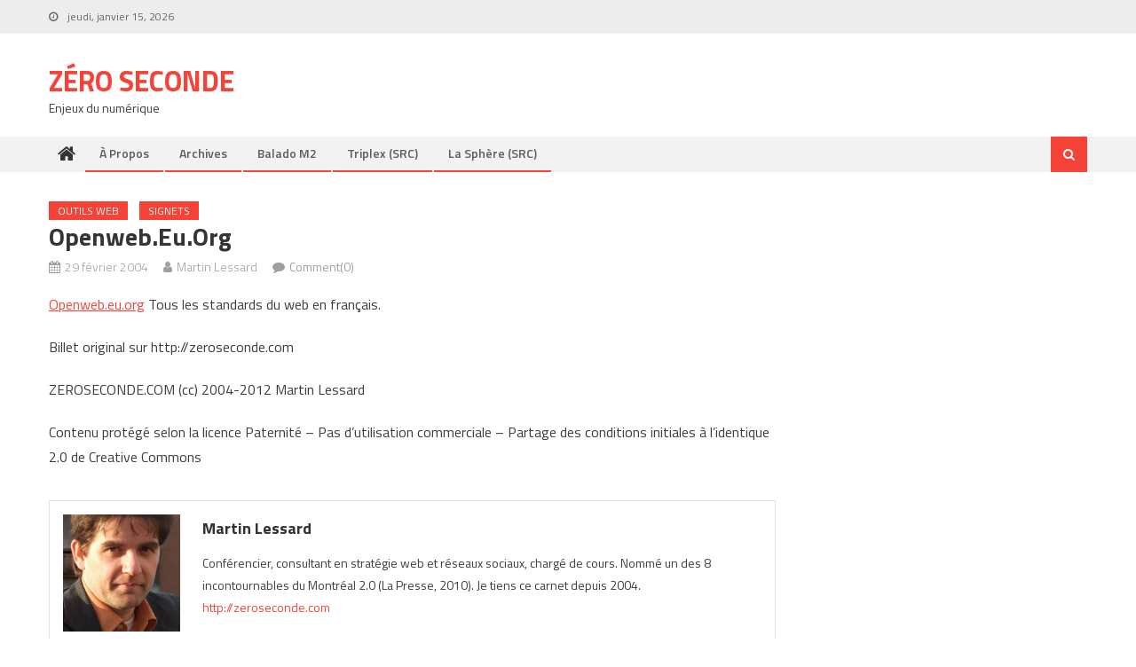

--- FILE ---
content_type: text/html; charset=UTF-8
request_url: https://www.zeroseconde.com/2004/02/openweb-eu-org/
body_size: 13239
content:
<!DOCTYPE html>
<html lang="fr-FR">
<head>
<meta charset="UTF-8">
<meta name="viewport" content="width=device-width, initial-scale=1">
<link rel="profile" href="http://gmpg.org/xfn/11">
<link rel="pingback" href="https://www.zeroseconde.com/xmlrpc.php">

<title>Openweb.eu.org &#8211; Zéro Seconde</title>
<meta name='robots' content='max-image-preview:large' />
<link rel='dns-prefetch' href='//fonts.googleapis.com' />
<link rel="alternate" type="application/rss+xml" title="Zéro Seconde &raquo; Flux" href="https://www.zeroseconde.com/feed/" />
<link rel="alternate" type="application/rss+xml" title="Zéro Seconde &raquo; Flux des commentaires" href="https://www.zeroseconde.com/comments/feed/" />
<link rel="alternate" type="application/rss+xml" title="Zéro Seconde &raquo; Openweb.eu.org Flux des commentaires" href="https://www.zeroseconde.com/2004/02/openweb-eu-org/feed/" />
<link rel="alternate" title="oEmbed (JSON)" type="application/json+oembed" href="https://www.zeroseconde.com/wp-json/oembed/1.0/embed?url=https%3A%2F%2Fwww.zeroseconde.com%2F2004%2F02%2Fopenweb-eu-org%2F" />
<link rel="alternate" title="oEmbed (XML)" type="text/xml+oembed" href="https://www.zeroseconde.com/wp-json/oembed/1.0/embed?url=https%3A%2F%2Fwww.zeroseconde.com%2F2004%2F02%2Fopenweb-eu-org%2F&#038;format=xml" />
<style id='wp-img-auto-sizes-contain-inline-css' type='text/css'>
img:is([sizes=auto i],[sizes^="auto," i]){contain-intrinsic-size:3000px 1500px}
/*# sourceURL=wp-img-auto-sizes-contain-inline-css */
</style>
<style id='wp-emoji-styles-inline-css' type='text/css'>

	img.wp-smiley, img.emoji {
		display: inline !important;
		border: none !important;
		box-shadow: none !important;
		height: 1em !important;
		width: 1em !important;
		margin: 0 0.07em !important;
		vertical-align: -0.1em !important;
		background: none !important;
		padding: 0 !important;
	}
/*# sourceURL=wp-emoji-styles-inline-css */
</style>
<style id='wp-block-library-inline-css' type='text/css'>
:root{--wp-block-synced-color:#7a00df;--wp-block-synced-color--rgb:122,0,223;--wp-bound-block-color:var(--wp-block-synced-color);--wp-editor-canvas-background:#ddd;--wp-admin-theme-color:#007cba;--wp-admin-theme-color--rgb:0,124,186;--wp-admin-theme-color-darker-10:#006ba1;--wp-admin-theme-color-darker-10--rgb:0,107,160.5;--wp-admin-theme-color-darker-20:#005a87;--wp-admin-theme-color-darker-20--rgb:0,90,135;--wp-admin-border-width-focus:2px}@media (min-resolution:192dpi){:root{--wp-admin-border-width-focus:1.5px}}.wp-element-button{cursor:pointer}:root .has-very-light-gray-background-color{background-color:#eee}:root .has-very-dark-gray-background-color{background-color:#313131}:root .has-very-light-gray-color{color:#eee}:root .has-very-dark-gray-color{color:#313131}:root .has-vivid-green-cyan-to-vivid-cyan-blue-gradient-background{background:linear-gradient(135deg,#00d084,#0693e3)}:root .has-purple-crush-gradient-background{background:linear-gradient(135deg,#34e2e4,#4721fb 50%,#ab1dfe)}:root .has-hazy-dawn-gradient-background{background:linear-gradient(135deg,#faaca8,#dad0ec)}:root .has-subdued-olive-gradient-background{background:linear-gradient(135deg,#fafae1,#67a671)}:root .has-atomic-cream-gradient-background{background:linear-gradient(135deg,#fdd79a,#004a59)}:root .has-nightshade-gradient-background{background:linear-gradient(135deg,#330968,#31cdcf)}:root .has-midnight-gradient-background{background:linear-gradient(135deg,#020381,#2874fc)}:root{--wp--preset--font-size--normal:16px;--wp--preset--font-size--huge:42px}.has-regular-font-size{font-size:1em}.has-larger-font-size{font-size:2.625em}.has-normal-font-size{font-size:var(--wp--preset--font-size--normal)}.has-huge-font-size{font-size:var(--wp--preset--font-size--huge)}.has-text-align-center{text-align:center}.has-text-align-left{text-align:left}.has-text-align-right{text-align:right}.has-fit-text{white-space:nowrap!important}#end-resizable-editor-section{display:none}.aligncenter{clear:both}.items-justified-left{justify-content:flex-start}.items-justified-center{justify-content:center}.items-justified-right{justify-content:flex-end}.items-justified-space-between{justify-content:space-between}.screen-reader-text{border:0;clip-path:inset(50%);height:1px;margin:-1px;overflow:hidden;padding:0;position:absolute;width:1px;word-wrap:normal!important}.screen-reader-text:focus{background-color:#ddd;clip-path:none;color:#444;display:block;font-size:1em;height:auto;left:5px;line-height:normal;padding:15px 23px 14px;text-decoration:none;top:5px;width:auto;z-index:100000}html :where(.has-border-color){border-style:solid}html :where([style*=border-top-color]){border-top-style:solid}html :where([style*=border-right-color]){border-right-style:solid}html :where([style*=border-bottom-color]){border-bottom-style:solid}html :where([style*=border-left-color]){border-left-style:solid}html :where([style*=border-width]){border-style:solid}html :where([style*=border-top-width]){border-top-style:solid}html :where([style*=border-right-width]){border-right-style:solid}html :where([style*=border-bottom-width]){border-bottom-style:solid}html :where([style*=border-left-width]){border-left-style:solid}html :where(img[class*=wp-image-]){height:auto;max-width:100%}:where(figure){margin:0 0 1em}html :where(.is-position-sticky){--wp-admin--admin-bar--position-offset:var(--wp-admin--admin-bar--height,0px)}@media screen and (max-width:600px){html :where(.is-position-sticky){--wp-admin--admin-bar--position-offset:0px}}

/*# sourceURL=wp-block-library-inline-css */
</style><style id='global-styles-inline-css' type='text/css'>
:root{--wp--preset--aspect-ratio--square: 1;--wp--preset--aspect-ratio--4-3: 4/3;--wp--preset--aspect-ratio--3-4: 3/4;--wp--preset--aspect-ratio--3-2: 3/2;--wp--preset--aspect-ratio--2-3: 2/3;--wp--preset--aspect-ratio--16-9: 16/9;--wp--preset--aspect-ratio--9-16: 9/16;--wp--preset--color--black: #000000;--wp--preset--color--cyan-bluish-gray: #abb8c3;--wp--preset--color--white: #ffffff;--wp--preset--color--pale-pink: #f78da7;--wp--preset--color--vivid-red: #cf2e2e;--wp--preset--color--luminous-vivid-orange: #ff6900;--wp--preset--color--luminous-vivid-amber: #fcb900;--wp--preset--color--light-green-cyan: #7bdcb5;--wp--preset--color--vivid-green-cyan: #00d084;--wp--preset--color--pale-cyan-blue: #8ed1fc;--wp--preset--color--vivid-cyan-blue: #0693e3;--wp--preset--color--vivid-purple: #9b51e0;--wp--preset--gradient--vivid-cyan-blue-to-vivid-purple: linear-gradient(135deg,rgb(6,147,227) 0%,rgb(155,81,224) 100%);--wp--preset--gradient--light-green-cyan-to-vivid-green-cyan: linear-gradient(135deg,rgb(122,220,180) 0%,rgb(0,208,130) 100%);--wp--preset--gradient--luminous-vivid-amber-to-luminous-vivid-orange: linear-gradient(135deg,rgb(252,185,0) 0%,rgb(255,105,0) 100%);--wp--preset--gradient--luminous-vivid-orange-to-vivid-red: linear-gradient(135deg,rgb(255,105,0) 0%,rgb(207,46,46) 100%);--wp--preset--gradient--very-light-gray-to-cyan-bluish-gray: linear-gradient(135deg,rgb(238,238,238) 0%,rgb(169,184,195) 100%);--wp--preset--gradient--cool-to-warm-spectrum: linear-gradient(135deg,rgb(74,234,220) 0%,rgb(151,120,209) 20%,rgb(207,42,186) 40%,rgb(238,44,130) 60%,rgb(251,105,98) 80%,rgb(254,248,76) 100%);--wp--preset--gradient--blush-light-purple: linear-gradient(135deg,rgb(255,206,236) 0%,rgb(152,150,240) 100%);--wp--preset--gradient--blush-bordeaux: linear-gradient(135deg,rgb(254,205,165) 0%,rgb(254,45,45) 50%,rgb(107,0,62) 100%);--wp--preset--gradient--luminous-dusk: linear-gradient(135deg,rgb(255,203,112) 0%,rgb(199,81,192) 50%,rgb(65,88,208) 100%);--wp--preset--gradient--pale-ocean: linear-gradient(135deg,rgb(255,245,203) 0%,rgb(182,227,212) 50%,rgb(51,167,181) 100%);--wp--preset--gradient--electric-grass: linear-gradient(135deg,rgb(202,248,128) 0%,rgb(113,206,126) 100%);--wp--preset--gradient--midnight: linear-gradient(135deg,rgb(2,3,129) 0%,rgb(40,116,252) 100%);--wp--preset--font-size--small: 13px;--wp--preset--font-size--medium: 20px;--wp--preset--font-size--large: 36px;--wp--preset--font-size--x-large: 42px;--wp--preset--spacing--20: 0.44rem;--wp--preset--spacing--30: 0.67rem;--wp--preset--spacing--40: 1rem;--wp--preset--spacing--50: 1.5rem;--wp--preset--spacing--60: 2.25rem;--wp--preset--spacing--70: 3.38rem;--wp--preset--spacing--80: 5.06rem;--wp--preset--shadow--natural: 6px 6px 9px rgba(0, 0, 0, 0.2);--wp--preset--shadow--deep: 12px 12px 50px rgba(0, 0, 0, 0.4);--wp--preset--shadow--sharp: 6px 6px 0px rgba(0, 0, 0, 0.2);--wp--preset--shadow--outlined: 6px 6px 0px -3px rgb(255, 255, 255), 6px 6px rgb(0, 0, 0);--wp--preset--shadow--crisp: 6px 6px 0px rgb(0, 0, 0);}:where(.is-layout-flex){gap: 0.5em;}:where(.is-layout-grid){gap: 0.5em;}body .is-layout-flex{display: flex;}.is-layout-flex{flex-wrap: wrap;align-items: center;}.is-layout-flex > :is(*, div){margin: 0;}body .is-layout-grid{display: grid;}.is-layout-grid > :is(*, div){margin: 0;}:where(.wp-block-columns.is-layout-flex){gap: 2em;}:where(.wp-block-columns.is-layout-grid){gap: 2em;}:where(.wp-block-post-template.is-layout-flex){gap: 1.25em;}:where(.wp-block-post-template.is-layout-grid){gap: 1.25em;}.has-black-color{color: var(--wp--preset--color--black) !important;}.has-cyan-bluish-gray-color{color: var(--wp--preset--color--cyan-bluish-gray) !important;}.has-white-color{color: var(--wp--preset--color--white) !important;}.has-pale-pink-color{color: var(--wp--preset--color--pale-pink) !important;}.has-vivid-red-color{color: var(--wp--preset--color--vivid-red) !important;}.has-luminous-vivid-orange-color{color: var(--wp--preset--color--luminous-vivid-orange) !important;}.has-luminous-vivid-amber-color{color: var(--wp--preset--color--luminous-vivid-amber) !important;}.has-light-green-cyan-color{color: var(--wp--preset--color--light-green-cyan) !important;}.has-vivid-green-cyan-color{color: var(--wp--preset--color--vivid-green-cyan) !important;}.has-pale-cyan-blue-color{color: var(--wp--preset--color--pale-cyan-blue) !important;}.has-vivid-cyan-blue-color{color: var(--wp--preset--color--vivid-cyan-blue) !important;}.has-vivid-purple-color{color: var(--wp--preset--color--vivid-purple) !important;}.has-black-background-color{background-color: var(--wp--preset--color--black) !important;}.has-cyan-bluish-gray-background-color{background-color: var(--wp--preset--color--cyan-bluish-gray) !important;}.has-white-background-color{background-color: var(--wp--preset--color--white) !important;}.has-pale-pink-background-color{background-color: var(--wp--preset--color--pale-pink) !important;}.has-vivid-red-background-color{background-color: var(--wp--preset--color--vivid-red) !important;}.has-luminous-vivid-orange-background-color{background-color: var(--wp--preset--color--luminous-vivid-orange) !important;}.has-luminous-vivid-amber-background-color{background-color: var(--wp--preset--color--luminous-vivid-amber) !important;}.has-light-green-cyan-background-color{background-color: var(--wp--preset--color--light-green-cyan) !important;}.has-vivid-green-cyan-background-color{background-color: var(--wp--preset--color--vivid-green-cyan) !important;}.has-pale-cyan-blue-background-color{background-color: var(--wp--preset--color--pale-cyan-blue) !important;}.has-vivid-cyan-blue-background-color{background-color: var(--wp--preset--color--vivid-cyan-blue) !important;}.has-vivid-purple-background-color{background-color: var(--wp--preset--color--vivid-purple) !important;}.has-black-border-color{border-color: var(--wp--preset--color--black) !important;}.has-cyan-bluish-gray-border-color{border-color: var(--wp--preset--color--cyan-bluish-gray) !important;}.has-white-border-color{border-color: var(--wp--preset--color--white) !important;}.has-pale-pink-border-color{border-color: var(--wp--preset--color--pale-pink) !important;}.has-vivid-red-border-color{border-color: var(--wp--preset--color--vivid-red) !important;}.has-luminous-vivid-orange-border-color{border-color: var(--wp--preset--color--luminous-vivid-orange) !important;}.has-luminous-vivid-amber-border-color{border-color: var(--wp--preset--color--luminous-vivid-amber) !important;}.has-light-green-cyan-border-color{border-color: var(--wp--preset--color--light-green-cyan) !important;}.has-vivid-green-cyan-border-color{border-color: var(--wp--preset--color--vivid-green-cyan) !important;}.has-pale-cyan-blue-border-color{border-color: var(--wp--preset--color--pale-cyan-blue) !important;}.has-vivid-cyan-blue-border-color{border-color: var(--wp--preset--color--vivid-cyan-blue) !important;}.has-vivid-purple-border-color{border-color: var(--wp--preset--color--vivid-purple) !important;}.has-vivid-cyan-blue-to-vivid-purple-gradient-background{background: var(--wp--preset--gradient--vivid-cyan-blue-to-vivid-purple) !important;}.has-light-green-cyan-to-vivid-green-cyan-gradient-background{background: var(--wp--preset--gradient--light-green-cyan-to-vivid-green-cyan) !important;}.has-luminous-vivid-amber-to-luminous-vivid-orange-gradient-background{background: var(--wp--preset--gradient--luminous-vivid-amber-to-luminous-vivid-orange) !important;}.has-luminous-vivid-orange-to-vivid-red-gradient-background{background: var(--wp--preset--gradient--luminous-vivid-orange-to-vivid-red) !important;}.has-very-light-gray-to-cyan-bluish-gray-gradient-background{background: var(--wp--preset--gradient--very-light-gray-to-cyan-bluish-gray) !important;}.has-cool-to-warm-spectrum-gradient-background{background: var(--wp--preset--gradient--cool-to-warm-spectrum) !important;}.has-blush-light-purple-gradient-background{background: var(--wp--preset--gradient--blush-light-purple) !important;}.has-blush-bordeaux-gradient-background{background: var(--wp--preset--gradient--blush-bordeaux) !important;}.has-luminous-dusk-gradient-background{background: var(--wp--preset--gradient--luminous-dusk) !important;}.has-pale-ocean-gradient-background{background: var(--wp--preset--gradient--pale-ocean) !important;}.has-electric-grass-gradient-background{background: var(--wp--preset--gradient--electric-grass) !important;}.has-midnight-gradient-background{background: var(--wp--preset--gradient--midnight) !important;}.has-small-font-size{font-size: var(--wp--preset--font-size--small) !important;}.has-medium-font-size{font-size: var(--wp--preset--font-size--medium) !important;}.has-large-font-size{font-size: var(--wp--preset--font-size--large) !important;}.has-x-large-font-size{font-size: var(--wp--preset--font-size--x-large) !important;}
/*# sourceURL=global-styles-inline-css */
</style>

<style id='classic-theme-styles-inline-css' type='text/css'>
/*! This file is auto-generated */
.wp-block-button__link{color:#fff;background-color:#32373c;border-radius:9999px;box-shadow:none;text-decoration:none;padding:calc(.667em + 2px) calc(1.333em + 2px);font-size:1.125em}.wp-block-file__button{background:#32373c;color:#fff;text-decoration:none}
/*# sourceURL=/wp-includes/css/classic-themes.min.css */
</style>
<link rel='stylesheet' id='font-awesome-css' href='https://www.zeroseconde.com/wp-content/themes/editorial/assets/library/font-awesome/css/font-awesome.min.css?ver=4.7.0' type='text/css' media='all' />
<link rel='stylesheet' id='editorial-google-font-css' href='https://fonts.googleapis.com/css?family=Titillium+Web%3A400%2C600%2C700%2C300&#038;subset=latin%2Clatin-ext' type='text/css' media='all' />
<link rel='stylesheet' id='editorial-style-css' href='https://www.zeroseconde.com/wp-content/themes/editorial/style.css?ver=1.4.9' type='text/css' media='all' />
<style id='editorial-style-inline-css' type='text/css'>
.category-button.mt-cat-54 a{background:#f54337}
.category-button.mt-cat-54 a:hover{background:#c31105}
.block-header.mt-cat-54{border-left:2px solid #f54337}
.rtl .block-header.mt-cat-54{border-left:none;border-right:2px solid #f54337}
.archive .page-header.mt-cat-54{border-left:4px solid #f54337}
.rtl.archive .page-header.mt-cat-54{border-left:none;border-right:4px solid #f54337}
#site-navigation ul li.mt-cat-54{border-bottom-color:#f54337}
.category-button.mt-cat-60 a{background:#f54337}
.category-button.mt-cat-60 a:hover{background:#c31105}
.block-header.mt-cat-60{border-left:2px solid #f54337}
.rtl .block-header.mt-cat-60{border-left:none;border-right:2px solid #f54337}
.archive .page-header.mt-cat-60{border-left:4px solid #f54337}
.rtl.archive .page-header.mt-cat-60{border-left:none;border-right:4px solid #f54337}
#site-navigation ul li.mt-cat-60{border-bottom-color:#f54337}
.category-button.mt-cat-81 a{background:#f54337}
.category-button.mt-cat-81 a:hover{background:#c31105}
.block-header.mt-cat-81{border-left:2px solid #f54337}
.rtl .block-header.mt-cat-81{border-left:none;border-right:2px solid #f54337}
.archive .page-header.mt-cat-81{border-left:4px solid #f54337}
.rtl.archive .page-header.mt-cat-81{border-left:none;border-right:4px solid #f54337}
#site-navigation ul li.mt-cat-81{border-bottom-color:#f54337}
.category-button.mt-cat-120 a{background:#f54337}
.category-button.mt-cat-120 a:hover{background:#c31105}
.block-header.mt-cat-120{border-left:2px solid #f54337}
.rtl .block-header.mt-cat-120{border-left:none;border-right:2px solid #f54337}
.archive .page-header.mt-cat-120{border-left:4px solid #f54337}
.rtl.archive .page-header.mt-cat-120{border-left:none;border-right:4px solid #f54337}
#site-navigation ul li.mt-cat-120{border-bottom-color:#f54337}
.category-button.mt-cat-53 a{background:#f54337}
.category-button.mt-cat-53 a:hover{background:#c31105}
.block-header.mt-cat-53{border-left:2px solid #f54337}
.rtl .block-header.mt-cat-53{border-left:none;border-right:2px solid #f54337}
.archive .page-header.mt-cat-53{border-left:4px solid #f54337}
.rtl.archive .page-header.mt-cat-53{border-left:none;border-right:4px solid #f54337}
#site-navigation ul li.mt-cat-53{border-bottom-color:#f54337}
.category-button.mt-cat-61 a{background:#f54337}
.category-button.mt-cat-61 a:hover{background:#c31105}
.block-header.mt-cat-61{border-left:2px solid #f54337}
.rtl .block-header.mt-cat-61{border-left:none;border-right:2px solid #f54337}
.archive .page-header.mt-cat-61{border-left:4px solid #f54337}
.rtl.archive .page-header.mt-cat-61{border-left:none;border-right:4px solid #f54337}
#site-navigation ul li.mt-cat-61{border-bottom-color:#f54337}
.category-button.mt-cat-64 a{background:#f54337}
.category-button.mt-cat-64 a:hover{background:#c31105}
.block-header.mt-cat-64{border-left:2px solid #f54337}
.rtl .block-header.mt-cat-64{border-left:none;border-right:2px solid #f54337}
.archive .page-header.mt-cat-64{border-left:4px solid #f54337}
.rtl.archive .page-header.mt-cat-64{border-left:none;border-right:4px solid #f54337}
#site-navigation ul li.mt-cat-64{border-bottom-color:#f54337}
.category-button.mt-cat-55 a{background:#f54337}
.category-button.mt-cat-55 a:hover{background:#c31105}
.block-header.mt-cat-55{border-left:2px solid #f54337}
.rtl .block-header.mt-cat-55{border-left:none;border-right:2px solid #f54337}
.archive .page-header.mt-cat-55{border-left:4px solid #f54337}
.rtl.archive .page-header.mt-cat-55{border-left:none;border-right:4px solid #f54337}
#site-navigation ul li.mt-cat-55{border-bottom-color:#f54337}
.category-button.mt-cat-27 a{background:#f54337}
.category-button.mt-cat-27 a:hover{background:#c31105}
.block-header.mt-cat-27{border-left:2px solid #f54337}
.rtl .block-header.mt-cat-27{border-left:none;border-right:2px solid #f54337}
.archive .page-header.mt-cat-27{border-left:4px solid #f54337}
.rtl.archive .page-header.mt-cat-27{border-left:none;border-right:4px solid #f54337}
#site-navigation ul li.mt-cat-27{border-bottom-color:#f54337}
.category-button.mt-cat-62 a{background:#f54337}
.category-button.mt-cat-62 a:hover{background:#c31105}
.block-header.mt-cat-62{border-left:2px solid #f54337}
.rtl .block-header.mt-cat-62{border-left:none;border-right:2px solid #f54337}
.archive .page-header.mt-cat-62{border-left:4px solid #f54337}
.rtl.archive .page-header.mt-cat-62{border-left:none;border-right:4px solid #f54337}
#site-navigation ul li.mt-cat-62{border-bottom-color:#f54337}
.category-button.mt-cat-88 a{background:#f54337}
.category-button.mt-cat-88 a:hover{background:#c31105}
.block-header.mt-cat-88{border-left:2px solid #f54337}
.rtl .block-header.mt-cat-88{border-left:none;border-right:2px solid #f54337}
.archive .page-header.mt-cat-88{border-left:4px solid #f54337}
.rtl.archive .page-header.mt-cat-88{border-left:none;border-right:4px solid #f54337}
#site-navigation ul li.mt-cat-88{border-bottom-color:#f54337}
.category-button.mt-cat-24 a{background:#f54337}
.category-button.mt-cat-24 a:hover{background:#c31105}
.block-header.mt-cat-24{border-left:2px solid #f54337}
.rtl .block-header.mt-cat-24{border-left:none;border-right:2px solid #f54337}
.archive .page-header.mt-cat-24{border-left:4px solid #f54337}
.rtl.archive .page-header.mt-cat-24{border-left:none;border-right:4px solid #f54337}
#site-navigation ul li.mt-cat-24{border-bottom-color:#f54337}
.category-button.mt-cat-29 a{background:#f54337}
.category-button.mt-cat-29 a:hover{background:#c31105}
.block-header.mt-cat-29{border-left:2px solid #f54337}
.rtl .block-header.mt-cat-29{border-left:none;border-right:2px solid #f54337}
.archive .page-header.mt-cat-29{border-left:4px solid #f54337}
.rtl.archive .page-header.mt-cat-29{border-left:none;border-right:4px solid #f54337}
#site-navigation ul li.mt-cat-29{border-bottom-color:#f54337}
.category-button.mt-cat-26 a{background:#f54337}
.category-button.mt-cat-26 a:hover{background:#c31105}
.block-header.mt-cat-26{border-left:2px solid #f54337}
.rtl .block-header.mt-cat-26{border-left:none;border-right:2px solid #f54337}
.archive .page-header.mt-cat-26{border-left:4px solid #f54337}
.rtl.archive .page-header.mt-cat-26{border-left:none;border-right:4px solid #f54337}
#site-navigation ul li.mt-cat-26{border-bottom-color:#f54337}
.category-button.mt-cat-37 a{background:#f54337}
.category-button.mt-cat-37 a:hover{background:#c31105}
.block-header.mt-cat-37{border-left:2px solid #f54337}
.rtl .block-header.mt-cat-37{border-left:none;border-right:2px solid #f54337}
.archive .page-header.mt-cat-37{border-left:4px solid #f54337}
.rtl.archive .page-header.mt-cat-37{border-left:none;border-right:4px solid #f54337}
#site-navigation ul li.mt-cat-37{border-bottom-color:#f54337}
.category-button.mt-cat-94 a{background:#f54337}
.category-button.mt-cat-94 a:hover{background:#c31105}
.block-header.mt-cat-94{border-left:2px solid #f54337}
.rtl .block-header.mt-cat-94{border-left:none;border-right:2px solid #f54337}
.archive .page-header.mt-cat-94{border-left:4px solid #f54337}
.rtl.archive .page-header.mt-cat-94{border-left:none;border-right:4px solid #f54337}
#site-navigation ul li.mt-cat-94{border-bottom-color:#f54337}
.category-button.mt-cat-69 a{background:#f54337}
.category-button.mt-cat-69 a:hover{background:#c31105}
.block-header.mt-cat-69{border-left:2px solid #f54337}
.rtl .block-header.mt-cat-69{border-left:none;border-right:2px solid #f54337}
.archive .page-header.mt-cat-69{border-left:4px solid #f54337}
.rtl.archive .page-header.mt-cat-69{border-left:none;border-right:4px solid #f54337}
#site-navigation ul li.mt-cat-69{border-bottom-color:#f54337}
.category-button.mt-cat-51 a{background:#f54337}
.category-button.mt-cat-51 a:hover{background:#c31105}
.block-header.mt-cat-51{border-left:2px solid #f54337}
.rtl .block-header.mt-cat-51{border-left:none;border-right:2px solid #f54337}
.archive .page-header.mt-cat-51{border-left:4px solid #f54337}
.rtl.archive .page-header.mt-cat-51{border-left:none;border-right:4px solid #f54337}
#site-navigation ul li.mt-cat-51{border-bottom-color:#f54337}
.category-button.mt-cat-7 a{background:#f54337}
.category-button.mt-cat-7 a:hover{background:#c31105}
.block-header.mt-cat-7{border-left:2px solid #f54337}
.rtl .block-header.mt-cat-7{border-left:none;border-right:2px solid #f54337}
.archive .page-header.mt-cat-7{border-left:4px solid #f54337}
.rtl.archive .page-header.mt-cat-7{border-left:none;border-right:4px solid #f54337}
#site-navigation ul li.mt-cat-7{border-bottom-color:#f54337}
.category-button.mt-cat-86 a{background:#f54337}
.category-button.mt-cat-86 a:hover{background:#c31105}
.block-header.mt-cat-86{border-left:2px solid #f54337}
.rtl .block-header.mt-cat-86{border-left:none;border-right:2px solid #f54337}
.archive .page-header.mt-cat-86{border-left:4px solid #f54337}
.rtl.archive .page-header.mt-cat-86{border-left:none;border-right:4px solid #f54337}
#site-navigation ul li.mt-cat-86{border-bottom-color:#f54337}
.category-button.mt-cat-79 a{background:#f54337}
.category-button.mt-cat-79 a:hover{background:#c31105}
.block-header.mt-cat-79{border-left:2px solid #f54337}
.rtl .block-header.mt-cat-79{border-left:none;border-right:2px solid #f54337}
.archive .page-header.mt-cat-79{border-left:4px solid #f54337}
.rtl.archive .page-header.mt-cat-79{border-left:none;border-right:4px solid #f54337}
#site-navigation ul li.mt-cat-79{border-bottom-color:#f54337}
.category-button.mt-cat-58 a{background:#f54337}
.category-button.mt-cat-58 a:hover{background:#c31105}
.block-header.mt-cat-58{border-left:2px solid #f54337}
.rtl .block-header.mt-cat-58{border-left:none;border-right:2px solid #f54337}
.archive .page-header.mt-cat-58{border-left:4px solid #f54337}
.rtl.archive .page-header.mt-cat-58{border-left:none;border-right:4px solid #f54337}
#site-navigation ul li.mt-cat-58{border-bottom-color:#f54337}
.category-button.mt-cat-42 a{background:#f54337}
.category-button.mt-cat-42 a:hover{background:#c31105}
.block-header.mt-cat-42{border-left:2px solid #f54337}
.rtl .block-header.mt-cat-42{border-left:none;border-right:2px solid #f54337}
.archive .page-header.mt-cat-42{border-left:4px solid #f54337}
.rtl.archive .page-header.mt-cat-42{border-left:none;border-right:4px solid #f54337}
#site-navigation ul li.mt-cat-42{border-bottom-color:#f54337}
.category-button.mt-cat-36 a{background:#f54337}
.category-button.mt-cat-36 a:hover{background:#c31105}
.block-header.mt-cat-36{border-left:2px solid #f54337}
.rtl .block-header.mt-cat-36{border-left:none;border-right:2px solid #f54337}
.archive .page-header.mt-cat-36{border-left:4px solid #f54337}
.rtl.archive .page-header.mt-cat-36{border-left:none;border-right:4px solid #f54337}
#site-navigation ul li.mt-cat-36{border-bottom-color:#f54337}
.category-button.mt-cat-43 a{background:#f54337}
.category-button.mt-cat-43 a:hover{background:#c31105}
.block-header.mt-cat-43{border-left:2px solid #f54337}
.rtl .block-header.mt-cat-43{border-left:none;border-right:2px solid #f54337}
.archive .page-header.mt-cat-43{border-left:4px solid #f54337}
.rtl.archive .page-header.mt-cat-43{border-left:none;border-right:4px solid #f54337}
#site-navigation ul li.mt-cat-43{border-bottom-color:#f54337}
.category-button.mt-cat-74 a{background:#f54337}
.category-button.mt-cat-74 a:hover{background:#c31105}
.block-header.mt-cat-74{border-left:2px solid #f54337}
.rtl .block-header.mt-cat-74{border-left:none;border-right:2px solid #f54337}
.archive .page-header.mt-cat-74{border-left:4px solid #f54337}
.rtl.archive .page-header.mt-cat-74{border-left:none;border-right:4px solid #f54337}
#site-navigation ul li.mt-cat-74{border-bottom-color:#f54337}
.category-button.mt-cat-70 a{background:#f54337}
.category-button.mt-cat-70 a:hover{background:#c31105}
.block-header.mt-cat-70{border-left:2px solid #f54337}
.rtl .block-header.mt-cat-70{border-left:none;border-right:2px solid #f54337}
.archive .page-header.mt-cat-70{border-left:4px solid #f54337}
.rtl.archive .page-header.mt-cat-70{border-left:none;border-right:4px solid #f54337}
#site-navigation ul li.mt-cat-70{border-bottom-color:#f54337}
.category-button.mt-cat-17 a{background:#f54337}
.category-button.mt-cat-17 a:hover{background:#c31105}
.block-header.mt-cat-17{border-left:2px solid #f54337}
.rtl .block-header.mt-cat-17{border-left:none;border-right:2px solid #f54337}
.archive .page-header.mt-cat-17{border-left:4px solid #f54337}
.rtl.archive .page-header.mt-cat-17{border-left:none;border-right:4px solid #f54337}
#site-navigation ul li.mt-cat-17{border-bottom-color:#f54337}
.category-button.mt-cat-18 a{background:#f54337}
.category-button.mt-cat-18 a:hover{background:#c31105}
.block-header.mt-cat-18{border-left:2px solid #f54337}
.rtl .block-header.mt-cat-18{border-left:none;border-right:2px solid #f54337}
.archive .page-header.mt-cat-18{border-left:4px solid #f54337}
.rtl.archive .page-header.mt-cat-18{border-left:none;border-right:4px solid #f54337}
#site-navigation ul li.mt-cat-18{border-bottom-color:#f54337}
.category-button.mt-cat-46 a{background:#f54337}
.category-button.mt-cat-46 a:hover{background:#c31105}
.block-header.mt-cat-46{border-left:2px solid #f54337}
.rtl .block-header.mt-cat-46{border-left:none;border-right:2px solid #f54337}
.archive .page-header.mt-cat-46{border-left:4px solid #f54337}
.rtl.archive .page-header.mt-cat-46{border-left:none;border-right:4px solid #f54337}
#site-navigation ul li.mt-cat-46{border-bottom-color:#f54337}
.category-button.mt-cat-15 a{background:#f54337}
.category-button.mt-cat-15 a:hover{background:#c31105}
.block-header.mt-cat-15{border-left:2px solid #f54337}
.rtl .block-header.mt-cat-15{border-left:none;border-right:2px solid #f54337}
.archive .page-header.mt-cat-15{border-left:4px solid #f54337}
.rtl.archive .page-header.mt-cat-15{border-left:none;border-right:4px solid #f54337}
#site-navigation ul li.mt-cat-15{border-bottom-color:#f54337}
.category-button.mt-cat-80 a{background:#f54337}
.category-button.mt-cat-80 a:hover{background:#c31105}
.block-header.mt-cat-80{border-left:2px solid #f54337}
.rtl .block-header.mt-cat-80{border-left:none;border-right:2px solid #f54337}
.archive .page-header.mt-cat-80{border-left:4px solid #f54337}
.rtl.archive .page-header.mt-cat-80{border-left:none;border-right:4px solid #f54337}
#site-navigation ul li.mt-cat-80{border-bottom-color:#f54337}
.category-button.mt-cat-90 a{background:#f54337}
.category-button.mt-cat-90 a:hover{background:#c31105}
.block-header.mt-cat-90{border-left:2px solid #f54337}
.rtl .block-header.mt-cat-90{border-left:none;border-right:2px solid #f54337}
.archive .page-header.mt-cat-90{border-left:4px solid #f54337}
.rtl.archive .page-header.mt-cat-90{border-left:none;border-right:4px solid #f54337}
#site-navigation ul li.mt-cat-90{border-bottom-color:#f54337}
.category-button.mt-cat-32 a{background:#f54337}
.category-button.mt-cat-32 a:hover{background:#c31105}
.block-header.mt-cat-32{border-left:2px solid #f54337}
.rtl .block-header.mt-cat-32{border-left:none;border-right:2px solid #f54337}
.archive .page-header.mt-cat-32{border-left:4px solid #f54337}
.rtl.archive .page-header.mt-cat-32{border-left:none;border-right:4px solid #f54337}
#site-navigation ul li.mt-cat-32{border-bottom-color:#f54337}
.category-button.mt-cat-14 a{background:#f54337}
.category-button.mt-cat-14 a:hover{background:#c31105}
.block-header.mt-cat-14{border-left:2px solid #f54337}
.rtl .block-header.mt-cat-14{border-left:none;border-right:2px solid #f54337}
.archive .page-header.mt-cat-14{border-left:4px solid #f54337}
.rtl.archive .page-header.mt-cat-14{border-left:none;border-right:4px solid #f54337}
#site-navigation ul li.mt-cat-14{border-bottom-color:#f54337}
.category-button.mt-cat-57 a{background:#f54337}
.category-button.mt-cat-57 a:hover{background:#c31105}
.block-header.mt-cat-57{border-left:2px solid #f54337}
.rtl .block-header.mt-cat-57{border-left:none;border-right:2px solid #f54337}
.archive .page-header.mt-cat-57{border-left:4px solid #f54337}
.rtl.archive .page-header.mt-cat-57{border-left:none;border-right:4px solid #f54337}
#site-navigation ul li.mt-cat-57{border-bottom-color:#f54337}
.category-button.mt-cat-49 a{background:#f54337}
.category-button.mt-cat-49 a:hover{background:#c31105}
.block-header.mt-cat-49{border-left:2px solid #f54337}
.rtl .block-header.mt-cat-49{border-left:none;border-right:2px solid #f54337}
.archive .page-header.mt-cat-49{border-left:4px solid #f54337}
.rtl.archive .page-header.mt-cat-49{border-left:none;border-right:4px solid #f54337}
#site-navigation ul li.mt-cat-49{border-bottom-color:#f54337}
.category-button.mt-cat-5 a{background:#f54337}
.category-button.mt-cat-5 a:hover{background:#c31105}
.block-header.mt-cat-5{border-left:2px solid #f54337}
.rtl .block-header.mt-cat-5{border-left:none;border-right:2px solid #f54337}
.archive .page-header.mt-cat-5{border-left:4px solid #f54337}
.rtl.archive .page-header.mt-cat-5{border-left:none;border-right:4px solid #f54337}
#site-navigation ul li.mt-cat-5{border-bottom-color:#f54337}
.category-button.mt-cat-45 a{background:#f54337}
.category-button.mt-cat-45 a:hover{background:#c31105}
.block-header.mt-cat-45{border-left:2px solid #f54337}
.rtl .block-header.mt-cat-45{border-left:none;border-right:2px solid #f54337}
.archive .page-header.mt-cat-45{border-left:4px solid #f54337}
.rtl.archive .page-header.mt-cat-45{border-left:none;border-right:4px solid #f54337}
#site-navigation ul li.mt-cat-45{border-bottom-color:#f54337}
.category-button.mt-cat-73 a{background:#f54337}
.category-button.mt-cat-73 a:hover{background:#c31105}
.block-header.mt-cat-73{border-left:2px solid #f54337}
.rtl .block-header.mt-cat-73{border-left:none;border-right:2px solid #f54337}
.archive .page-header.mt-cat-73{border-left:4px solid #f54337}
.rtl.archive .page-header.mt-cat-73{border-left:none;border-right:4px solid #f54337}
#site-navigation ul li.mt-cat-73{border-bottom-color:#f54337}
.category-button.mt-cat-50 a{background:#f54337}
.category-button.mt-cat-50 a:hover{background:#c31105}
.block-header.mt-cat-50{border-left:2px solid #f54337}
.rtl .block-header.mt-cat-50{border-left:none;border-right:2px solid #f54337}
.archive .page-header.mt-cat-50{border-left:4px solid #f54337}
.rtl.archive .page-header.mt-cat-50{border-left:none;border-right:4px solid #f54337}
#site-navigation ul li.mt-cat-50{border-bottom-color:#f54337}
.category-button.mt-cat-3 a{background:#f54337}
.category-button.mt-cat-3 a:hover{background:#c31105}
.block-header.mt-cat-3{border-left:2px solid #f54337}
.rtl .block-header.mt-cat-3{border-left:none;border-right:2px solid #f54337}
.archive .page-header.mt-cat-3{border-left:4px solid #f54337}
.rtl.archive .page-header.mt-cat-3{border-left:none;border-right:4px solid #f54337}
#site-navigation ul li.mt-cat-3{border-bottom-color:#f54337}
.category-button.mt-cat-44 a{background:#f54337}
.category-button.mt-cat-44 a:hover{background:#c31105}
.block-header.mt-cat-44{border-left:2px solid #f54337}
.rtl .block-header.mt-cat-44{border-left:none;border-right:2px solid #f54337}
.archive .page-header.mt-cat-44{border-left:4px solid #f54337}
.rtl.archive .page-header.mt-cat-44{border-left:none;border-right:4px solid #f54337}
#site-navigation ul li.mt-cat-44{border-bottom-color:#f54337}
.category-button.mt-cat-22 a{background:#f54337}
.category-button.mt-cat-22 a:hover{background:#c31105}
.block-header.mt-cat-22{border-left:2px solid #f54337}
.rtl .block-header.mt-cat-22{border-left:none;border-right:2px solid #f54337}
.archive .page-header.mt-cat-22{border-left:4px solid #f54337}
.rtl.archive .page-header.mt-cat-22{border-left:none;border-right:4px solid #f54337}
#site-navigation ul li.mt-cat-22{border-bottom-color:#f54337}
.category-button.mt-cat-92 a{background:#f54337}
.category-button.mt-cat-92 a:hover{background:#c31105}
.block-header.mt-cat-92{border-left:2px solid #f54337}
.rtl .block-header.mt-cat-92{border-left:none;border-right:2px solid #f54337}
.archive .page-header.mt-cat-92{border-left:4px solid #f54337}
.rtl.archive .page-header.mt-cat-92{border-left:none;border-right:4px solid #f54337}
#site-navigation ul li.mt-cat-92{border-bottom-color:#f54337}
.category-button.mt-cat-4 a{background:#f54337}
.category-button.mt-cat-4 a:hover{background:#c31105}
.block-header.mt-cat-4{border-left:2px solid #f54337}
.rtl .block-header.mt-cat-4{border-left:none;border-right:2px solid #f54337}
.archive .page-header.mt-cat-4{border-left:4px solid #f54337}
.rtl.archive .page-header.mt-cat-4{border-left:none;border-right:4px solid #f54337}
#site-navigation ul li.mt-cat-4{border-bottom-color:#f54337}
.category-button.mt-cat-19 a{background:#f54337}
.category-button.mt-cat-19 a:hover{background:#c31105}
.block-header.mt-cat-19{border-left:2px solid #f54337}
.rtl .block-header.mt-cat-19{border-left:none;border-right:2px solid #f54337}
.archive .page-header.mt-cat-19{border-left:4px solid #f54337}
.rtl.archive .page-header.mt-cat-19{border-left:none;border-right:4px solid #f54337}
#site-navigation ul li.mt-cat-19{border-bottom-color:#f54337}
.category-button.mt-cat-35 a{background:#f54337}
.category-button.mt-cat-35 a:hover{background:#c31105}
.block-header.mt-cat-35{border-left:2px solid #f54337}
.rtl .block-header.mt-cat-35{border-left:none;border-right:2px solid #f54337}
.archive .page-header.mt-cat-35{border-left:4px solid #f54337}
.rtl.archive .page-header.mt-cat-35{border-left:none;border-right:4px solid #f54337}
#site-navigation ul li.mt-cat-35{border-bottom-color:#f54337}
.category-button.mt-cat-118 a{background:#f54337}
.category-button.mt-cat-118 a:hover{background:#c31105}
.block-header.mt-cat-118{border-left:2px solid #f54337}
.rtl .block-header.mt-cat-118{border-left:none;border-right:2px solid #f54337}
.archive .page-header.mt-cat-118{border-left:4px solid #f54337}
.rtl.archive .page-header.mt-cat-118{border-left:none;border-right:4px solid #f54337}
#site-navigation ul li.mt-cat-118{border-bottom-color:#f54337}
.category-button.mt-cat-20 a{background:#f54337}
.category-button.mt-cat-20 a:hover{background:#c31105}
.block-header.mt-cat-20{border-left:2px solid #f54337}
.rtl .block-header.mt-cat-20{border-left:none;border-right:2px solid #f54337}
.archive .page-header.mt-cat-20{border-left:4px solid #f54337}
.rtl.archive .page-header.mt-cat-20{border-left:none;border-right:4px solid #f54337}
#site-navigation ul li.mt-cat-20{border-bottom-color:#f54337}
.category-button.mt-cat-39 a{background:#f54337}
.category-button.mt-cat-39 a:hover{background:#c31105}
.block-header.mt-cat-39{border-left:2px solid #f54337}
.rtl .block-header.mt-cat-39{border-left:none;border-right:2px solid #f54337}
.archive .page-header.mt-cat-39{border-left:4px solid #f54337}
.rtl.archive .page-header.mt-cat-39{border-left:none;border-right:4px solid #f54337}
#site-navigation ul li.mt-cat-39{border-bottom-color:#f54337}
.category-button.mt-cat-52 a{background:#f54337}
.category-button.mt-cat-52 a:hover{background:#c31105}
.block-header.mt-cat-52{border-left:2px solid #f54337}
.rtl .block-header.mt-cat-52{border-left:none;border-right:2px solid #f54337}
.archive .page-header.mt-cat-52{border-left:4px solid #f54337}
.rtl.archive .page-header.mt-cat-52{border-left:none;border-right:4px solid #f54337}
#site-navigation ul li.mt-cat-52{border-bottom-color:#f54337}
.category-button.mt-cat-76 a{background:#f54337}
.category-button.mt-cat-76 a:hover{background:#c31105}
.block-header.mt-cat-76{border-left:2px solid #f54337}
.rtl .block-header.mt-cat-76{border-left:none;border-right:2px solid #f54337}
.archive .page-header.mt-cat-76{border-left:4px solid #f54337}
.rtl.archive .page-header.mt-cat-76{border-left:none;border-right:4px solid #f54337}
#site-navigation ul li.mt-cat-76{border-bottom-color:#f54337}
.category-button.mt-cat-68 a{background:#f54337}
.category-button.mt-cat-68 a:hover{background:#c31105}
.block-header.mt-cat-68{border-left:2px solid #f54337}
.rtl .block-header.mt-cat-68{border-left:none;border-right:2px solid #f54337}
.archive .page-header.mt-cat-68{border-left:4px solid #f54337}
.rtl.archive .page-header.mt-cat-68{border-left:none;border-right:4px solid #f54337}
#site-navigation ul li.mt-cat-68{border-bottom-color:#f54337}
.category-button.mt-cat-1 a{background:#f54337}
.category-button.mt-cat-1 a:hover{background:#c31105}
.block-header.mt-cat-1{border-left:2px solid #f54337}
.rtl .block-header.mt-cat-1{border-left:none;border-right:2px solid #f54337}
.archive .page-header.mt-cat-1{border-left:4px solid #f54337}
.rtl.archive .page-header.mt-cat-1{border-left:none;border-right:4px solid #f54337}
#site-navigation ul li.mt-cat-1{border-bottom-color:#f54337}
.category-button.mt-cat-9 a{background:#f54337}
.category-button.mt-cat-9 a:hover{background:#c31105}
.block-header.mt-cat-9{border-left:2px solid #f54337}
.rtl .block-header.mt-cat-9{border-left:none;border-right:2px solid #f54337}
.archive .page-header.mt-cat-9{border-left:4px solid #f54337}
.rtl.archive .page-header.mt-cat-9{border-left:none;border-right:4px solid #f54337}
#site-navigation ul li.mt-cat-9{border-bottom-color:#f54337}
.category-button.mt-cat-12 a{background:#f54337}
.category-button.mt-cat-12 a:hover{background:#c31105}
.block-header.mt-cat-12{border-left:2px solid #f54337}
.rtl .block-header.mt-cat-12{border-left:none;border-right:2px solid #f54337}
.archive .page-header.mt-cat-12{border-left:4px solid #f54337}
.rtl.archive .page-header.mt-cat-12{border-left:none;border-right:4px solid #f54337}
#site-navigation ul li.mt-cat-12{border-bottom-color:#f54337}
.category-button.mt-cat-77 a{background:#f54337}
.category-button.mt-cat-77 a:hover{background:#c31105}
.block-header.mt-cat-77{border-left:2px solid #f54337}
.rtl .block-header.mt-cat-77{border-left:none;border-right:2px solid #f54337}
.archive .page-header.mt-cat-77{border-left:4px solid #f54337}
.rtl.archive .page-header.mt-cat-77{border-left:none;border-right:4px solid #f54337}
#site-navigation ul li.mt-cat-77{border-bottom-color:#f54337}
.category-button.mt-cat-25 a{background:#f54337}
.category-button.mt-cat-25 a:hover{background:#c31105}
.block-header.mt-cat-25{border-left:2px solid #f54337}
.rtl .block-header.mt-cat-25{border-left:none;border-right:2px solid #f54337}
.archive .page-header.mt-cat-25{border-left:4px solid #f54337}
.rtl.archive .page-header.mt-cat-25{border-left:none;border-right:4px solid #f54337}
#site-navigation ul li.mt-cat-25{border-bottom-color:#f54337}
.category-button.mt-cat-30 a{background:#f54337}
.category-button.mt-cat-30 a:hover{background:#c31105}
.block-header.mt-cat-30{border-left:2px solid #f54337}
.rtl .block-header.mt-cat-30{border-left:none;border-right:2px solid #f54337}
.archive .page-header.mt-cat-30{border-left:4px solid #f54337}
.rtl.archive .page-header.mt-cat-30{border-left:none;border-right:4px solid #f54337}
#site-navigation ul li.mt-cat-30{border-bottom-color:#f54337}
.category-button.mt-cat-8 a{background:#f54337}
.category-button.mt-cat-8 a:hover{background:#c31105}
.block-header.mt-cat-8{border-left:2px solid #f54337}
.rtl .block-header.mt-cat-8{border-left:none;border-right:2px solid #f54337}
.archive .page-header.mt-cat-8{border-left:4px solid #f54337}
.rtl.archive .page-header.mt-cat-8{border-left:none;border-right:4px solid #f54337}
#site-navigation ul li.mt-cat-8{border-bottom-color:#f54337}
.category-button.mt-cat-2 a{background:#f54337}
.category-button.mt-cat-2 a:hover{background:#c31105}
.block-header.mt-cat-2{border-left:2px solid #f54337}
.rtl .block-header.mt-cat-2{border-left:none;border-right:2px solid #f54337}
.archive .page-header.mt-cat-2{border-left:4px solid #f54337}
.rtl.archive .page-header.mt-cat-2{border-left:none;border-right:4px solid #f54337}
#site-navigation ul li.mt-cat-2{border-bottom-color:#f54337}
.category-button.mt-cat-6 a{background:#f54337}
.category-button.mt-cat-6 a:hover{background:#c31105}
.block-header.mt-cat-6{border-left:2px solid #f54337}
.rtl .block-header.mt-cat-6{border-left:none;border-right:2px solid #f54337}
.archive .page-header.mt-cat-6{border-left:4px solid #f54337}
.rtl.archive .page-header.mt-cat-6{border-left:none;border-right:4px solid #f54337}
#site-navigation ul li.mt-cat-6{border-bottom-color:#f54337}
.category-button.mt-cat-82 a{background:#f54337}
.category-button.mt-cat-82 a:hover{background:#c31105}
.block-header.mt-cat-82{border-left:2px solid #f54337}
.rtl .block-header.mt-cat-82{border-left:none;border-right:2px solid #f54337}
.archive .page-header.mt-cat-82{border-left:4px solid #f54337}
.rtl.archive .page-header.mt-cat-82{border-left:none;border-right:4px solid #f54337}
#site-navigation ul li.mt-cat-82{border-bottom-color:#f54337}
.category-button.mt-cat-10 a{background:#f54337}
.category-button.mt-cat-10 a:hover{background:#c31105}
.block-header.mt-cat-10{border-left:2px solid #f54337}
.rtl .block-header.mt-cat-10{border-left:none;border-right:2px solid #f54337}
.archive .page-header.mt-cat-10{border-left:4px solid #f54337}
.rtl.archive .page-header.mt-cat-10{border-left:none;border-right:4px solid #f54337}
#site-navigation ul li.mt-cat-10{border-bottom-color:#f54337}
.category-button.mt-cat-78 a{background:#f54337}
.category-button.mt-cat-78 a:hover{background:#c31105}
.block-header.mt-cat-78{border-left:2px solid #f54337}
.rtl .block-header.mt-cat-78{border-left:none;border-right:2px solid #f54337}
.archive .page-header.mt-cat-78{border-left:4px solid #f54337}
.rtl.archive .page-header.mt-cat-78{border-left:none;border-right:4px solid #f54337}
#site-navigation ul li.mt-cat-78{border-bottom-color:#f54337}
.category-button.mt-cat-72 a{background:#f54337}
.category-button.mt-cat-72 a:hover{background:#c31105}
.block-header.mt-cat-72{border-left:2px solid #f54337}
.rtl .block-header.mt-cat-72{border-left:none;border-right:2px solid #f54337}
.archive .page-header.mt-cat-72{border-left:4px solid #f54337}
.rtl.archive .page-header.mt-cat-72{border-left:none;border-right:4px solid #f54337}
#site-navigation ul li.mt-cat-72{border-bottom-color:#f54337}
.category-button.mt-cat-34 a{background:#f54337}
.category-button.mt-cat-34 a:hover{background:#c31105}
.block-header.mt-cat-34{border-left:2px solid #f54337}
.rtl .block-header.mt-cat-34{border-left:none;border-right:2px solid #f54337}
.archive .page-header.mt-cat-34{border-left:4px solid #f54337}
.rtl.archive .page-header.mt-cat-34{border-left:none;border-right:4px solid #f54337}
#site-navigation ul li.mt-cat-34{border-bottom-color:#f54337}
.category-button.mt-cat-38 a{background:#f54337}
.category-button.mt-cat-38 a:hover{background:#c31105}
.block-header.mt-cat-38{border-left:2px solid #f54337}
.rtl .block-header.mt-cat-38{border-left:none;border-right:2px solid #f54337}
.archive .page-header.mt-cat-38{border-left:4px solid #f54337}
.rtl.archive .page-header.mt-cat-38{border-left:none;border-right:4px solid #f54337}
#site-navigation ul li.mt-cat-38{border-bottom-color:#f54337}
.category-button.mt-cat-83 a{background:#f54337}
.category-button.mt-cat-83 a:hover{background:#c31105}
.block-header.mt-cat-83{border-left:2px solid #f54337}
.rtl .block-header.mt-cat-83{border-left:none;border-right:2px solid #f54337}
.archive .page-header.mt-cat-83{border-left:4px solid #f54337}
.rtl.archive .page-header.mt-cat-83{border-left:none;border-right:4px solid #f54337}
#site-navigation ul li.mt-cat-83{border-bottom-color:#f54337}
.category-button.mt-cat-89 a{background:#f54337}
.category-button.mt-cat-89 a:hover{background:#c31105}
.block-header.mt-cat-89{border-left:2px solid #f54337}
.rtl .block-header.mt-cat-89{border-left:none;border-right:2px solid #f54337}
.archive .page-header.mt-cat-89{border-left:4px solid #f54337}
.rtl.archive .page-header.mt-cat-89{border-left:none;border-right:4px solid #f54337}
#site-navigation ul li.mt-cat-89{border-bottom-color:#f54337}
.category-button.mt-cat-91 a{background:#f54337}
.category-button.mt-cat-91 a:hover{background:#c31105}
.block-header.mt-cat-91{border-left:2px solid #f54337}
.rtl .block-header.mt-cat-91{border-left:none;border-right:2px solid #f54337}
.archive .page-header.mt-cat-91{border-left:4px solid #f54337}
.rtl.archive .page-header.mt-cat-91{border-left:none;border-right:4px solid #f54337}
#site-navigation ul li.mt-cat-91{border-bottom-color:#f54337}
.category-button.mt-cat-56 a{background:#f54337}
.category-button.mt-cat-56 a:hover{background:#c31105}
.block-header.mt-cat-56{border-left:2px solid #f54337}
.rtl .block-header.mt-cat-56{border-left:none;border-right:2px solid #f54337}
.archive .page-header.mt-cat-56{border-left:4px solid #f54337}
.rtl.archive .page-header.mt-cat-56{border-left:none;border-right:4px solid #f54337}
#site-navigation ul li.mt-cat-56{border-bottom-color:#f54337}
.category-button.mt-cat-85 a{background:#f54337}
.category-button.mt-cat-85 a:hover{background:#c31105}
.block-header.mt-cat-85{border-left:2px solid #f54337}
.rtl .block-header.mt-cat-85{border-left:none;border-right:2px solid #f54337}
.archive .page-header.mt-cat-85{border-left:4px solid #f54337}
.rtl.archive .page-header.mt-cat-85{border-left:none;border-right:4px solid #f54337}
#site-navigation ul li.mt-cat-85{border-bottom-color:#f54337}
.category-button.mt-cat-65 a{background:#f54337}
.category-button.mt-cat-65 a:hover{background:#c31105}
.block-header.mt-cat-65{border-left:2px solid #f54337}
.rtl .block-header.mt-cat-65{border-left:none;border-right:2px solid #f54337}
.archive .page-header.mt-cat-65{border-left:4px solid #f54337}
.rtl.archive .page-header.mt-cat-65{border-left:none;border-right:4px solid #f54337}
#site-navigation ul li.mt-cat-65{border-bottom-color:#f54337}
.category-button.mt-cat-84 a{background:#f54337}
.category-button.mt-cat-84 a:hover{background:#c31105}
.block-header.mt-cat-84{border-left:2px solid #f54337}
.rtl .block-header.mt-cat-84{border-left:none;border-right:2px solid #f54337}
.archive .page-header.mt-cat-84{border-left:4px solid #f54337}
.rtl.archive .page-header.mt-cat-84{border-left:none;border-right:4px solid #f54337}
#site-navigation ul li.mt-cat-84{border-bottom-color:#f54337}
.category-button.mt-cat-11 a{background:#f54337}
.category-button.mt-cat-11 a:hover{background:#c31105}
.block-header.mt-cat-11{border-left:2px solid #f54337}
.rtl .block-header.mt-cat-11{border-left:none;border-right:2px solid #f54337}
.archive .page-header.mt-cat-11{border-left:4px solid #f54337}
.rtl.archive .page-header.mt-cat-11{border-left:none;border-right:4px solid #f54337}
#site-navigation ul li.mt-cat-11{border-bottom-color:#f54337}
.category-button.mt-cat-87 a{background:#f54337}
.category-button.mt-cat-87 a:hover{background:#c31105}
.block-header.mt-cat-87{border-left:2px solid #f54337}
.rtl .block-header.mt-cat-87{border-left:none;border-right:2px solid #f54337}
.archive .page-header.mt-cat-87{border-left:4px solid #f54337}
.rtl.archive .page-header.mt-cat-87{border-left:none;border-right:4px solid #f54337}
#site-navigation ul li.mt-cat-87{border-bottom-color:#f54337}
.category-button.mt-cat-112 a{background:#f54337}
.category-button.mt-cat-112 a:hover{background:#c31105}
.block-header.mt-cat-112{border-left:2px solid #f54337}
.rtl .block-header.mt-cat-112{border-left:none;border-right:2px solid #f54337}
.archive .page-header.mt-cat-112{border-left:4px solid #f54337}
.rtl.archive .page-header.mt-cat-112{border-left:none;border-right:4px solid #f54337}
#site-navigation ul li.mt-cat-112{border-bottom-color:#f54337}
.category-button.mt-cat-66 a{background:#f54337}
.category-button.mt-cat-66 a:hover{background:#c31105}
.block-header.mt-cat-66{border-left:2px solid #f54337}
.rtl .block-header.mt-cat-66{border-left:none;border-right:2px solid #f54337}
.archive .page-header.mt-cat-66{border-left:4px solid #f54337}
.rtl.archive .page-header.mt-cat-66{border-left:none;border-right:4px solid #f54337}
#site-navigation ul li.mt-cat-66{border-bottom-color:#f54337}
.category-button.mt-cat-59 a{background:#f54337}
.category-button.mt-cat-59 a:hover{background:#c31105}
.block-header.mt-cat-59{border-left:2px solid #f54337}
.rtl .block-header.mt-cat-59{border-left:none;border-right:2px solid #f54337}
.archive .page-header.mt-cat-59{border-left:4px solid #f54337}
.rtl.archive .page-header.mt-cat-59{border-left:none;border-right:4px solid #f54337}
#site-navigation ul li.mt-cat-59{border-bottom-color:#f54337}
.category-button.mt-cat-41 a{background:#f54337}
.category-button.mt-cat-41 a:hover{background:#c31105}
.block-header.mt-cat-41{border-left:2px solid #f54337}
.rtl .block-header.mt-cat-41{border-left:none;border-right:2px solid #f54337}
.archive .page-header.mt-cat-41{border-left:4px solid #f54337}
.rtl.archive .page-header.mt-cat-41{border-left:none;border-right:4px solid #f54337}
#site-navigation ul li.mt-cat-41{border-bottom-color:#f54337}
.category-button.mt-cat-16 a{background:#f54337}
.category-button.mt-cat-16 a:hover{background:#c31105}
.block-header.mt-cat-16{border-left:2px solid #f54337}
.rtl .block-header.mt-cat-16{border-left:none;border-right:2px solid #f54337}
.archive .page-header.mt-cat-16{border-left:4px solid #f54337}
.rtl.archive .page-header.mt-cat-16{border-left:none;border-right:4px solid #f54337}
#site-navigation ul li.mt-cat-16{border-bottom-color:#f54337}
.category-button.mt-cat-63 a{background:#f54337}
.category-button.mt-cat-63 a:hover{background:#c31105}
.block-header.mt-cat-63{border-left:2px solid #f54337}
.rtl .block-header.mt-cat-63{border-left:none;border-right:2px solid #f54337}
.archive .page-header.mt-cat-63{border-left:4px solid #f54337}
.rtl.archive .page-header.mt-cat-63{border-left:none;border-right:4px solid #f54337}
#site-navigation ul li.mt-cat-63{border-bottom-color:#f54337}
.category-button.mt-cat-13 a{background:#f54337}
.category-button.mt-cat-13 a:hover{background:#c31105}
.block-header.mt-cat-13{border-left:2px solid #f54337}
.rtl .block-header.mt-cat-13{border-left:none;border-right:2px solid #f54337}
.archive .page-header.mt-cat-13{border-left:4px solid #f54337}
.rtl.archive .page-header.mt-cat-13{border-left:none;border-right:4px solid #f54337}
#site-navigation ul li.mt-cat-13{border-bottom-color:#f54337}
.category-button.mt-cat-47 a{background:#f54337}
.category-button.mt-cat-47 a:hover{background:#c31105}
.block-header.mt-cat-47{border-left:2px solid #f54337}
.rtl .block-header.mt-cat-47{border-left:none;border-right:2px solid #f54337}
.archive .page-header.mt-cat-47{border-left:4px solid #f54337}
.rtl.archive .page-header.mt-cat-47{border-left:none;border-right:4px solid #f54337}
#site-navigation ul li.mt-cat-47{border-bottom-color:#f54337}
.category-button.mt-cat-33 a{background:#f54337}
.category-button.mt-cat-33 a:hover{background:#c31105}
.block-header.mt-cat-33{border-left:2px solid #f54337}
.rtl .block-header.mt-cat-33{border-left:none;border-right:2px solid #f54337}
.archive .page-header.mt-cat-33{border-left:4px solid #f54337}
.rtl.archive .page-header.mt-cat-33{border-left:none;border-right:4px solid #f54337}
#site-navigation ul li.mt-cat-33{border-bottom-color:#f54337}
.category-button.mt-cat-40 a{background:#f54337}
.category-button.mt-cat-40 a:hover{background:#c31105}
.block-header.mt-cat-40{border-left:2px solid #f54337}
.rtl .block-header.mt-cat-40{border-left:none;border-right:2px solid #f54337}
.archive .page-header.mt-cat-40{border-left:4px solid #f54337}
.rtl.archive .page-header.mt-cat-40{border-left:none;border-right:4px solid #f54337}
#site-navigation ul li.mt-cat-40{border-bottom-color:#f54337}
.category-button.mt-cat-21 a{background:#f54337}
.category-button.mt-cat-21 a:hover{background:#c31105}
.block-header.mt-cat-21{border-left:2px solid #f54337}
.rtl .block-header.mt-cat-21{border-left:none;border-right:2px solid #f54337}
.archive .page-header.mt-cat-21{border-left:4px solid #f54337}
.rtl.archive .page-header.mt-cat-21{border-left:none;border-right:4px solid #f54337}
#site-navigation ul li.mt-cat-21{border-bottom-color:#f54337}
.category-button.mt-cat-48 a{background:#f54337}
.category-button.mt-cat-48 a:hover{background:#c31105}
.block-header.mt-cat-48{border-left:2px solid #f54337}
.rtl .block-header.mt-cat-48{border-left:none;border-right:2px solid #f54337}
.archive .page-header.mt-cat-48{border-left:4px solid #f54337}
.rtl.archive .page-header.mt-cat-48{border-left:none;border-right:4px solid #f54337}
#site-navigation ul li.mt-cat-48{border-bottom-color:#f54337}
.category-button.mt-cat-67 a{background:#f54337}
.category-button.mt-cat-67 a:hover{background:#c31105}
.block-header.mt-cat-67{border-left:2px solid #f54337}
.rtl .block-header.mt-cat-67{border-left:none;border-right:2px solid #f54337}
.archive .page-header.mt-cat-67{border-left:4px solid #f54337}
.rtl.archive .page-header.mt-cat-67{border-left:none;border-right:4px solid #f54337}
#site-navigation ul li.mt-cat-67{border-bottom-color:#f54337}
.category-button.mt-cat-28 a{background:#f54337}
.category-button.mt-cat-28 a:hover{background:#c31105}
.block-header.mt-cat-28{border-left:2px solid #f54337}
.rtl .block-header.mt-cat-28{border-left:none;border-right:2px solid #f54337}
.archive .page-header.mt-cat-28{border-left:4px solid #f54337}
.rtl.archive .page-header.mt-cat-28{border-left:none;border-right:4px solid #f54337}
#site-navigation ul li.mt-cat-28{border-bottom-color:#f54337}
.category-button.mt-cat-75 a{background:#f54337}
.category-button.mt-cat-75 a:hover{background:#c31105}
.block-header.mt-cat-75{border-left:2px solid #f54337}
.rtl .block-header.mt-cat-75{border-left:none;border-right:2px solid #f54337}
.archive .page-header.mt-cat-75{border-left:4px solid #f54337}
.rtl.archive .page-header.mt-cat-75{border-left:none;border-right:4px solid #f54337}
#site-navigation ul li.mt-cat-75{border-bottom-color:#f54337}
.category-button.mt-cat-23 a{background:#f54337}
.category-button.mt-cat-23 a:hover{background:#c31105}
.block-header.mt-cat-23{border-left:2px solid #f54337}
.rtl .block-header.mt-cat-23{border-left:none;border-right:2px solid #f54337}
.archive .page-header.mt-cat-23{border-left:4px solid #f54337}
.rtl.archive .page-header.mt-cat-23{border-left:none;border-right:4px solid #f54337}
#site-navigation ul li.mt-cat-23{border-bottom-color:#f54337}
.category-button.mt-cat-31 a{background:#f54337}
.category-button.mt-cat-31 a:hover{background:#c31105}
.block-header.mt-cat-31{border-left:2px solid #f54337}
.rtl .block-header.mt-cat-31{border-left:none;border-right:2px solid #f54337}
.archive .page-header.mt-cat-31{border-left:4px solid #f54337}
.rtl.archive .page-header.mt-cat-31{border-left:none;border-right:4px solid #f54337}
#site-navigation ul li.mt-cat-31{border-bottom-color:#f54337}
.category-button.mt-cat-93 a{background:#f54337}
.category-button.mt-cat-93 a:hover{background:#c31105}
.block-header.mt-cat-93{border-left:2px solid #f54337}
.rtl .block-header.mt-cat-93{border-left:none;border-right:2px solid #f54337}
.archive .page-header.mt-cat-93{border-left:4px solid #f54337}
.rtl.archive .page-header.mt-cat-93{border-left:none;border-right:4px solid #f54337}
#site-navigation ul li.mt-cat-93{border-bottom-color:#f54337}
.category-button.mt-cat-71 a{background:#f54337}
.category-button.mt-cat-71 a:hover{background:#c31105}
.block-header.mt-cat-71{border-left:2px solid #f54337}
.rtl .block-header.mt-cat-71{border-left:none;border-right:2px solid #f54337}
.archive .page-header.mt-cat-71{border-left:4px solid #f54337}
.rtl.archive .page-header.mt-cat-71{border-left:none;border-right:4px solid #f54337}
#site-navigation ul li.mt-cat-71{border-bottom-color:#f54337}
.navigation .nav-links a,.bttn,button,input[type='button'],input[type='reset'],input[type='submit'],.navigation .nav-links a:hover,.bttn:hover,button,input[type='button']:hover,input[type='reset']:hover,input[type='submit']:hover,.edit-link .post-edit-link ,.reply .comment-reply-link,.home .home-icon a,.home-icon a:hover,.home-icon a:focus,.search-main,.header-search-wrapper .search-form-main .search-submit,.mt-slider-section .bx-controls a:hover,.widget_search .search-submit,.error404 .page-title,.archive.archive-classic .entry-title a:after,#mt-scrollup,.widget_tag_cloud .tagcloud a:hover,.widget.widget_tag_cloud a:hover,.sub-toggle,#site-navigation ul > li:hover > .sub-toggle,#site-navigation ul > li.current-menu-item .sub-toggle,#site-navigation ul > li.current-menu-ancestor .sub-toggle,#masthead #site-navigation ul li a.sub-toggle{background:#f54337}
.navigation .nav-links a,.bttn,button,input[type='button'],input[type='reset'],input[type='submit'],.widget_search .search-submit,.widget_tag_cloud .tagcloud a:hover,.widget.widget_tag_cloud a:hover{border-color:#f54337}
.comment-list .comment-body ,.header-search-wrapper .search-form-main{border-top-color:#f54337}
#site-navigation ul li,.header-search-wrapper .search-form-main:before{border-bottom-color:#f54337}
.archive .page-header,.block-header,.widget .widget-title-wrapper,.related-articles-wrapper .widget-title-wrapper{border-left-color:#f54337}
a,a:hover,a:focus,a:active,.entry-footer a:hover,.comment-author .fn .url:hover,#cancel-comment-reply-link,#cancel-comment-reply-link:before,.logged-in-as a,.top-menu ul li a:hover,#footer-navigation ul li a:hover,#site-navigation ul li:hover>a,#site-navigation ul li.current-menu-item>a,#site-navigation ul li.current_page_item>a,#site-navigation ul li.current-menu-ancestor>a,#site-navigation ul li.focus>a,.mt-slider-section .slide-title a:hover,.featured-post-wrapper .featured-title a:hover,.editorial_block_grid .post-title a:hover,.slider-meta-wrapper span:hover,.slider-meta-wrapper a:hover,.featured-meta-wrapper span:hover,.featured-meta-wrapper a:hover,.post-meta-wrapper > span:hover,.post-meta-wrapper span > a:hover ,.grid-posts-block .post-title a:hover,.list-posts-block .single-post-wrapper .post-content-wrapper .post-title a:hover,.column-posts-block .single-post-wrapper.secondary-post .post-content-wrapper .post-title a:hover,.widget a:hover,.widget a:hover::before,.widget li:hover::before,.entry-title a:hover,.entry-meta span a:hover,.post-readmore a:hover,.archive-classic .entry-title a:hover,.archive-columns .entry-title a:hover,.related-posts-wrapper .post-title a:hover,.block-header .block-title a:hover,.widget .widget-title a:hover,.related-articles-wrapper .related-title a:hover,.entry-meta span:hover::before{color:#f54337}
/*# sourceURL=editorial-style-inline-css */
</style>
<link rel='stylesheet' id='editorial-responsive-css' href='https://www.zeroseconde.com/wp-content/themes/editorial/assets/css/editorial-responsive.css?ver=1.4.9' type='text/css' media='all' />
<script type="text/javascript" src="https://www.zeroseconde.com/wp-includes/js/jquery/jquery.min.js?ver=3.7.1" id="jquery-core-js"></script>
<script type="text/javascript" src="https://www.zeroseconde.com/wp-includes/js/jquery/jquery-migrate.min.js?ver=3.4.1" id="jquery-migrate-js"></script>
<link rel="https://api.w.org/" href="https://www.zeroseconde.com/wp-json/" /><link rel="alternate" title="JSON" type="application/json" href="https://www.zeroseconde.com/wp-json/wp/v2/posts/1234" /><link rel="EditURI" type="application/rsd+xml" title="RSD" href="https://www.zeroseconde.com/xmlrpc.php?rsd" />
<meta name="generator" content="WordPress 6.9" />
<link rel="canonical" href="https://www.zeroseconde.com/2004/02/openweb-eu-org/" />
<link rel='shortlink' href='https://www.zeroseconde.com/?p=1234' />
</head>

<body class="wp-singular post-template-default single single-post postid-1234 single-format-standard wp-theme-editorial fullwidth_layout right-sidebar">
<div id="page" class="site">
	<a class="skip-link screen-reader-text" href="#content">Skip to content</a>
	
	<header id="masthead" class="site-header" role="banner">
		
		<div class="top-header-section">
			<div class="mt-container">
				<div class="top-left-header">
								<div class="date-section">
				jeudi, janvier 15, 2026			</div>
					<nav id="top-header-navigation" class="top-navigation" role="navigation">
											</nav>
				</div>
							<div class="top-social-wrapper">
							</div><!-- .top-social-wrapper -->
			</div> <!-- mt-container end -->
		</div><!-- .top-header-section -->

		<div class="logo-ads-wrapper clearfix">
			<div class="mt-container">
				<div class="site-branding">
																<div class="site-title-wrapper">
															<p class="site-title"><a href="https://www.zeroseconde.com/" rel="home">Zéro Seconde</a></p>
															<p class="site-description">Enjeux du numérique</p>
													</div><!-- .site-title-wrapper -->
									</div><!-- .site-branding -->
				<div class="header-ads-wrapper">
									</div><!-- .header-ads-wrapper -->
			</div>
		</div><!-- .logo-ads-wrapper -->

		<div id="mt-menu-wrap" class="bottom-header-wrapper clearfix">
			<div class="mt-container">
				<div class="home-icon"> <a href="https://www.zeroseconde.com/" rel="home"> <i class="fa fa-home"> </i> </a> </div>
				<a href="javascript:void(0)" class="menu-toggle"> <i class="fa fa-navicon"> </i> </a>
				<nav id="site-navigation" class="main-navigation mt-modal-popup-content" role="navigation">
					<div class="menu"><ul>
<li class="page_item page-item-3345"><a href="https://www.zeroseconde.com/a-propos/">À propos</a></li>
<li class="page_item page-item-1607"><a href="https://www.zeroseconde.com/archives/">Archives</a></li>
<li class="page_item page-item-4038"><a href="https://www.zeroseconde.com/balado-m2/">Balado M2</a></li>
<li class="page_item page-item-1728"><a href="https://www.zeroseconde.com/triplex-src/">Triplex (SRC)</a></li>
<li class="page_item page-item-1734"><a href="https://www.zeroseconde.com/la-sphere-src/">La Sphère (SRC)</a></li>
</ul></div>
				</nav><!-- #site-navigation -->
				<div class="header-search-wrapper">
					<span class="search-main"><a href="javascript:void(0)"><i class="fa fa-search"></i></a></span>
					<div class="search-form-main clearfix">
	                	<form role="search" method="get" class="search-form" action="https://www.zeroseconde.com/">
				<label>
					<span class="screen-reader-text">Rechercher :</span>
					<input type="search" class="search-field" placeholder="Rechercher…" value="" name="s" />
				</label>
				<input type="submit" class="search-submit" value="Rechercher" />
			</form>	            	</div>
				</div><!-- .header-search-wrapper -->
			</div><!-- .mt-container -->
		</div><!-- #mt-menu-wrap -->

					
	</header><!-- #masthead -->
	
	
	<div id="content" class="site-content">
		<div class="mt-container">

	<div id="primary" class="content-area">
		<main id="main" class="site-main" role="main">

		
<article id="post-1234" class="post-1234 post type-post status-publish format-standard hentry category-outils-web category-signets">
		<header class="entry-header">
				<div class="post-cat-list">
							<span class="category-button mt-cat-77"><a href="https://www.zeroseconde.com/category/outils-web/">Outils web</a></span>
							<span class="category-button mt-cat-84"><a href="https://www.zeroseconde.com/category/signets/">Signets</a></span>
					</div>
		<h1 class="entry-title">Openweb.eu.org</h1>
		<div class="entry-meta">
			<span class="posted-on"><a href="https://www.zeroseconde.com/2004/02/openweb-eu-org/" rel="bookmark"><time class="entry-date published" datetime="2004-02-29T09:47:00-05:00">29 février 2004</time><time class="updated" datetime="2014-04-12T02:52:45-04:00">12 avril 2014</time></a></span><span class="byline"><span class="author vcard"><a class="url fn n" href="https://www.zeroseconde.com/author/martinlessard/">Martin Lessard</a></span></span><span class="comments-link"><a href="https://www.zeroseconde.com/2004/02/openweb-eu-org/#respond">Comment(0)</a></span>		</div><!-- .entry-meta -->
	</header><!-- .entry-header -->

	<div class="entry-content">
		<p><a href="http://openweb.eu.org/">Openweb.eu.org</a> Tous les standards du web en français.</p>
<div>Billet original sur http://zeroseconde.com</p>
<p>ZEROSECONDE.COM (cc) 2004-2012 Martin Lessard </p>
<p>Contenu protégé selon la licence Paternité &#8211; Pas d’utilisation commerciale &#8211; Partage des conditions initiales à l’identique 2.0 de Creative Commons </p></div>
	</div><!-- .entry-content -->

	<footer class="entry-footer">
			</footer><!-- .entry-footer -->
</article><!-- #post-## -->
            <div class="editorial-author-wrapper clearfix">
                <div class="author-avatar">
                    <a class="author-image" href="https://www.zeroseconde.com/author/martinlessard/"><img alt='' src='https://secure.gravatar.com/avatar/8457368fdbdaa27edcc1344fec4061f6d79c0b11a955f47757327113cef49ab2?s=132&#038;d=mm&#038;r=g' srcset='https://secure.gravatar.com/avatar/8457368fdbdaa27edcc1344fec4061f6d79c0b11a955f47757327113cef49ab2?s=264&#038;d=mm&#038;r=g 2x' class='avatar avatar-132 photo' height='132' width='132' decoding='async'/></a>
                </div><!-- .author-avatar -->
                <div class="author-desc-wrapper">
                    <a class="author-title" href="https://www.zeroseconde.com/author/martinlessard/">Martin Lessard</a>
                    <div class="author-description">Conférencier, consultant en stratégie web et réseaux sociaux, chargé de cours. Nommé un des 8 incontournables du Montréal 2.0 (La Presse, 2010). Je tiens ce carnet depuis 2004.</div>
                    <a href="http://zeroseconde.com" target="_blank">http://zeroseconde.com</a>
                </div><!-- .author-desc-wrapper-->
            </div><!--editorial-author-wrapper-->
			<div class="related-articles-wrapper">
				<h2 class="related-title">Related Articles</h2>
				<div class="related-posts-wrapper clearfix">							<div class="single-post-wrap">
	                            <div class="post-thumb-wrapper">
                                    <a href="https://www.zeroseconde.com/2007/04/musee-de-la-terre/" title="Musée de la Terre">
                                        <figure><img width="464" height="220" src="https://www.zeroseconde.com/wp-content/uploads/2007/04/earthguide.png" class="attachment-editorial-block-medium size-editorial-block-medium wp-post-image" alt="" decoding="async" fetchpriority="high" srcset="https://www.zeroseconde.com/wp-content/uploads/2007/04/earthguide.png 596w, https://www.zeroseconde.com/wp-content/uploads/2007/04/earthguide-300x142.png 300w" sizes="(max-width: 464px) 100vw, 464px" /></figure>
                                    </a>
                                </div><!-- .post-thumb-wrapper -->
                                <div class="related-content-wrapper">
                                    		<div class="post-cat-list">
							<span class="category-button mt-cat-86"><a href="https://www.zeroseconde.com/category/design/">Design</a></span>
							<span class="category-button mt-cat-42"><a href="https://www.zeroseconde.com/category/education/">Education</a></span>
							<span class="category-button mt-cat-84"><a href="https://www.zeroseconde.com/category/signets/">Signets</a></span>
					</div>
                                    <h3 class="post-title"><a href="https://www.zeroseconde.com/2007/04/musee-de-la-terre/">Musée de la Terre</a></h3>
                                    <div class="post-meta-wrapper">
                                    	<span class="posted-on"><a href="https://www.zeroseconde.com/2007/04/musee-de-la-terre/" rel="bookmark"><time class="entry-date published" datetime="2007-04-19T22:31:00-04:00">19 avril 2007</time><time class="updated" datetime="2014-04-11T21:59:42-04:00">11 avril 2014</time></a></span><span class="byline"><span class="author vcard"><a class="url fn n" href="https://www.zeroseconde.com/author/martinlessard/">Martin Lessard</a></span></span>                                    </div>
                                    <p>Le Japan Science &#038; Technology Agency nous offre (en anglais et en japonais) un magnifique guide interactif de notre planète et de sa place dans l&rsquo;univers. (via Christian Guy)Les animations flash nous permettent de voir la Terre sous un autre angle. À mon avis, voilà à quoi ressemble un musée sur Internet. À mettre entre [&hellip;]</p>
                                </div><!-- related-content-wrapper -->
	                        </div><!--. single-post-wrap -->
	            							<div class="single-post-wrap">
	                            <div class="post-thumb-wrapper">
                                    <a href="https://www.zeroseconde.com/2007/05/s-o-s-les-entreprises-veulent-votre-profil/" title="S.O.S &#8211; les entreprises veulent votre profil">
                                        <figure><img width="159" height="121" src="https://www.zeroseconde.com/wp-content/uploads/2007/05/Image-11.png" class="attachment-editorial-block-medium size-editorial-block-medium wp-post-image" alt="" decoding="async" /></figure>
                                    </a>
                                </div><!-- .post-thumb-wrapper -->
                                <div class="related-content-wrapper">
                                    		<div class="post-cat-list">
							<span class="category-button mt-cat-74"><a href="https://www.zeroseconde.com/category/facebook/">Facebook</a></span>
							<span class="category-button mt-cat-77"><a href="https://www.zeroseconde.com/category/outils-web/">Outils web</a></span>
							<span class="category-button mt-cat-34"><a href="https://www.zeroseconde.com/category/reseaux_sociaux/">Reseaux_Sociaux</a></span>
							<span class="category-button mt-cat-11"><a href="https://www.zeroseconde.com/category/societe/">Societe</a></span>
							<span class="category-button mt-cat-13"><a href="https://www.zeroseconde.com/category/tendance/">Tendance</a></span>
							<span class="category-button mt-cat-28"><a href="https://www.zeroseconde.com/category/web-2-0/">Web 2.0</a></span>
					</div>
                                    <h3 class="post-title"><a href="https://www.zeroseconde.com/2007/05/s-o-s-les-entreprises-veulent-votre-profil/">S.O.S &#8211; les entreprises veulent votre profil</a></h3>
                                    <div class="post-meta-wrapper">
                                    	<span class="posted-on"><a href="https://www.zeroseconde.com/2007/05/s-o-s-les-entreprises-veulent-votre-profil/" rel="bookmark"><time class="entry-date published" datetime="2007-05-26T14:23:00-04:00">26 mai 2007</time><time class="updated" datetime="2014-04-11T21:59:28-04:00">11 avril 2014</time></a></span><span class="byline"><span class="author vcard"><a class="url fn n" href="https://www.zeroseconde.com/author/martinlessard/">Martin Lessard</a></span></span>                                    </div>
                                    <p>SOS : Social Operating System. Ajoutez cet acronyme à vos buzz words. Facebook a annoncé hier vouloir ouvrir sa plateforme à tous les développeurs et les compagnies qui veulent offrir des services à valeur ajoutées. «Jusqu&rsquo;ici, les réseaux sociaux étaient des plateformes fermées. Nous allons mettre fin à cela» (Mark Zuckerberg, Cofondaeur et PDG de [&hellip;]</p>
                                </div><!-- related-content-wrapper -->
	                        </div><!--. single-post-wrap -->
	            							<div class="single-post-wrap">
	                            <div class="post-thumb-wrapper">
                                    <a href="https://www.zeroseconde.com/2007/08/le-r-o-i-soleil/" title="Le R.O.I. soleil">
                                        <figure></figure>
                                    </a>
                                </div><!-- .post-thumb-wrapper -->
                                <div class="related-content-wrapper">
                                    		<div class="post-cat-list">
							<span class="category-button mt-cat-7"><a href="https://www.zeroseconde.com/category/culture/">Culture</a></span>
							<span class="category-button mt-cat-4"><a href="https://www.zeroseconde.com/category/media/">Media</a></span>
							<span class="category-button mt-cat-84"><a href="https://www.zeroseconde.com/category/signets/">Signets</a></span>
					</div>
                                    <h3 class="post-title"><a href="https://www.zeroseconde.com/2007/08/le-r-o-i-soleil/">Le R.O.I. soleil</a></h3>
                                    <div class="post-meta-wrapper">
                                    	<span class="posted-on"><a href="https://www.zeroseconde.com/2007/08/le-r-o-i-soleil/" rel="bookmark"><time class="entry-date published" datetime="2007-08-13T13:01:00-04:00">13 août 2007</time><time class="updated" datetime="2014-04-11T21:59:14-04:00">11 avril 2014</time></a></span><span class="byline"><span class="author vcard"><a class="url fn n" href="https://www.zeroseconde.com/author/martinlessard/">Martin Lessard</a></span></span>                                    </div>
                                    <p>Ça y est? Vous avez fini de lire tous les livres que vous aviez apportés à la plage? Et vous vous êtes branché dans un café internet par désespérance de cause? Allez, junkies de cellulose, je vous file une liste que vous pourrez apporter à votre libraire du coin, afin de continuer votre sevrage d&rsquo;internet [&hellip;]</p>
                                </div><!-- related-content-wrapper -->
	                        </div><!--. single-post-wrap -->
	            </div>			</div><!-- .related-articles-wrapper -->
	
	<nav class="navigation post-navigation" aria-label="Publications">
		<h2 class="screen-reader-text">Navigation de l’article</h2>
		<div class="nav-links"><div class="nav-previous"><a href="https://www.zeroseconde.com/2004/02/vive-les-css-a-bas-les-tables/" rel="prev">Vive les CSS -A bas les tables</a></div><div class="nav-next"><a href="https://www.zeroseconde.com/2004/02/sitepoint/" rel="next">SitePoint</a></div></div>
	</nav>
<div id="comments" class="comments-area">

		<div id="respond" class="comment-respond">
		<h3 id="reply-title" class="comment-reply-title">Laisser un commentaire <small><a rel="nofollow" id="cancel-comment-reply-link" href="/2004/02/openweb-eu-org/#respond" style="display:none;">Annuler la réponse</a></small></h3><form action="https://www.zeroseconde.com/wp-comments-post.php" method="post" id="commentform" class="comment-form"><p class="comment-notes"><span id="email-notes">Votre adresse e-mail ne sera pas publiée.</span> <span class="required-field-message">Les champs obligatoires sont indiqués avec <span class="required">*</span></span></p><p class="comment-form-comment"><label for="comment">Commentaire <span class="required">*</span></label> <textarea id="comment" name="comment" cols="45" rows="8" maxlength="65525" required></textarea></p><p class="comment-form-author"><label for="author">Nom <span class="required">*</span></label> <input id="author" name="author" type="text" value="" size="30" maxlength="245" autocomplete="name" required /></p>
<p class="comment-form-email"><label for="email">E-mail <span class="required">*</span></label> <input id="email" name="email" type="email" value="" size="30" maxlength="100" aria-describedby="email-notes" autocomplete="email" required /></p>
<p class="comment-form-url"><label for="url">Site web</label> <input id="url" name="url" type="url" value="" size="30" maxlength="200" autocomplete="url" /></p>
<p class="form-submit"><input name="submit" type="submit" id="submit" class="submit" value="Laisser un commentaire" /> <input type='hidden' name='comment_post_ID' value='1234' id='comment_post_ID' />
<input type='hidden' name='comment_parent' id='comment_parent' value='0' />
</p><p style="display: none;"><input type="hidden" id="akismet_comment_nonce" name="akismet_comment_nonce" value="2a9fc49432" /></p><p style="display: none !important;" class="akismet-fields-container" data-prefix="ak_"><label>&#916;<textarea name="ak_hp_textarea" cols="45" rows="8" maxlength="100"></textarea></label><input type="hidden" id="ak_js_1" name="ak_js" value="233"/><script>document.getElementById( "ak_js_1" ).setAttribute( "value", ( new Date() ).getTime() );</script></p></form>	</div><!-- #respond -->
	
</div><!-- #comments -->

		</main><!-- #main -->
	</div><!-- #primary -->

		</div><!--.mt-container-->
	</div><!-- #content -->

	<footer id="colophon" class="site-footer" role="contentinfo">
				<div id="bottom-footer" class="sub-footer-wrapper clearfix">
			<div class="mt-container">
				<div class="site-info">
					<span class="copy-info"></span>
					<span class="sep"> | </span>
					Editorial by <a href="https://mysterythemes.com/" rel="designer">MysteryThemes</a>.				</div><!-- .site-info -->
				<nav id="footer-navigation" class="sub-footer-navigation" role="navigation">
									</nav>
			</div>
		</div><!-- .sub-footer-wrapper -->
	</footer><!-- #colophon -->

	<div id="mt-scrollup" class="animated arrow-hide"><i class="fa fa-chevron-up"></i></div>
	
</div><!-- #page -->

<script type="speculationrules">
{"prefetch":[{"source":"document","where":{"and":[{"href_matches":"/*"},{"not":{"href_matches":["/wp-*.php","/wp-admin/*","/wp-content/uploads/*","/wp-content/*","/wp-content/plugins/*","/wp-content/themes/editorial/*","/*\\?(.+)"]}},{"not":{"selector_matches":"a[rel~=\"nofollow\"]"}},{"not":{"selector_matches":".no-prefetch, .no-prefetch a"}}]},"eagerness":"conservative"}]}
</script>
<script type="text/javascript" src="https://www.zeroseconde.com/wp-content/themes/editorial/assets/library/bxslider/jquery.bxslider.min.js?ver=4.2.12" id="jquery-bxslider-js"></script>
<script type="text/javascript" src="https://www.zeroseconde.com/wp-content/themes/editorial/assets/library/sticky/jquery.sticky.js?ver=20150416" id="jquery-sticky-js"></script>
<script type="text/javascript" src="https://www.zeroseconde.com/wp-content/themes/editorial/assets/library/sticky/sticky-setting.js?ver=20150309" id="editorial-sticky-menu-setting-js"></script>
<script type="text/javascript" src="https://www.zeroseconde.com/wp-content/themes/editorial/assets/js/navigation.js?ver=1.4.9" id="editorial-navigation-js"></script>
<script type="text/javascript" src="https://www.zeroseconde.com/wp-content/themes/editorial/assets/js/skip-link-focus-fix.js?ver=1.4.9" id="editorial-skip-link-focus-fix-js"></script>
<script type="text/javascript" src="https://www.zeroseconde.com/wp-content/themes/editorial/assets/js/custom-script.js?ver=1.4.9" id="editorial-custom-script-js"></script>
<script type="text/javascript" src="https://www.zeroseconde.com/wp-includes/js/comment-reply.min.js?ver=6.9" id="comment-reply-js" async="async" data-wp-strategy="async" fetchpriority="low"></script>
<script defer type="text/javascript" src="https://www.zeroseconde.com/wp-content/plugins/akismet/_inc/akismet-frontend.js?ver=1765328975" id="akismet-frontend-js"></script>
<script id="wp-emoji-settings" type="application/json">
{"baseUrl":"https://s.w.org/images/core/emoji/17.0.2/72x72/","ext":".png","svgUrl":"https://s.w.org/images/core/emoji/17.0.2/svg/","svgExt":".svg","source":{"concatemoji":"https://www.zeroseconde.com/wp-includes/js/wp-emoji-release.min.js?ver=6.9"}}
</script>
<script type="module">
/* <![CDATA[ */
/*! This file is auto-generated */
const a=JSON.parse(document.getElementById("wp-emoji-settings").textContent),o=(window._wpemojiSettings=a,"wpEmojiSettingsSupports"),s=["flag","emoji"];function i(e){try{var t={supportTests:e,timestamp:(new Date).valueOf()};sessionStorage.setItem(o,JSON.stringify(t))}catch(e){}}function c(e,t,n){e.clearRect(0,0,e.canvas.width,e.canvas.height),e.fillText(t,0,0);t=new Uint32Array(e.getImageData(0,0,e.canvas.width,e.canvas.height).data);e.clearRect(0,0,e.canvas.width,e.canvas.height),e.fillText(n,0,0);const a=new Uint32Array(e.getImageData(0,0,e.canvas.width,e.canvas.height).data);return t.every((e,t)=>e===a[t])}function p(e,t){e.clearRect(0,0,e.canvas.width,e.canvas.height),e.fillText(t,0,0);var n=e.getImageData(16,16,1,1);for(let e=0;e<n.data.length;e++)if(0!==n.data[e])return!1;return!0}function u(e,t,n,a){switch(t){case"flag":return n(e,"\ud83c\udff3\ufe0f\u200d\u26a7\ufe0f","\ud83c\udff3\ufe0f\u200b\u26a7\ufe0f")?!1:!n(e,"\ud83c\udde8\ud83c\uddf6","\ud83c\udde8\u200b\ud83c\uddf6")&&!n(e,"\ud83c\udff4\udb40\udc67\udb40\udc62\udb40\udc65\udb40\udc6e\udb40\udc67\udb40\udc7f","\ud83c\udff4\u200b\udb40\udc67\u200b\udb40\udc62\u200b\udb40\udc65\u200b\udb40\udc6e\u200b\udb40\udc67\u200b\udb40\udc7f");case"emoji":return!a(e,"\ud83e\u1fac8")}return!1}function f(e,t,n,a){let r;const o=(r="undefined"!=typeof WorkerGlobalScope&&self instanceof WorkerGlobalScope?new OffscreenCanvas(300,150):document.createElement("canvas")).getContext("2d",{willReadFrequently:!0}),s=(o.textBaseline="top",o.font="600 32px Arial",{});return e.forEach(e=>{s[e]=t(o,e,n,a)}),s}function r(e){var t=document.createElement("script");t.src=e,t.defer=!0,document.head.appendChild(t)}a.supports={everything:!0,everythingExceptFlag:!0},new Promise(t=>{let n=function(){try{var e=JSON.parse(sessionStorage.getItem(o));if("object"==typeof e&&"number"==typeof e.timestamp&&(new Date).valueOf()<e.timestamp+604800&&"object"==typeof e.supportTests)return e.supportTests}catch(e){}return null}();if(!n){if("undefined"!=typeof Worker&&"undefined"!=typeof OffscreenCanvas&&"undefined"!=typeof URL&&URL.createObjectURL&&"undefined"!=typeof Blob)try{var e="postMessage("+f.toString()+"("+[JSON.stringify(s),u.toString(),c.toString(),p.toString()].join(",")+"));",a=new Blob([e],{type:"text/javascript"});const r=new Worker(URL.createObjectURL(a),{name:"wpTestEmojiSupports"});return void(r.onmessage=e=>{i(n=e.data),r.terminate(),t(n)})}catch(e){}i(n=f(s,u,c,p))}t(n)}).then(e=>{for(const n in e)a.supports[n]=e[n],a.supports.everything=a.supports.everything&&a.supports[n],"flag"!==n&&(a.supports.everythingExceptFlag=a.supports.everythingExceptFlag&&a.supports[n]);var t;a.supports.everythingExceptFlag=a.supports.everythingExceptFlag&&!a.supports.flag,a.supports.everything||((t=a.source||{}).concatemoji?r(t.concatemoji):t.wpemoji&&t.twemoji&&(r(t.twemoji),r(t.wpemoji)))});
//# sourceURL=https://www.zeroseconde.com/wp-includes/js/wp-emoji-loader.min.js
/* ]]> */
</script>

</body>
</html>
